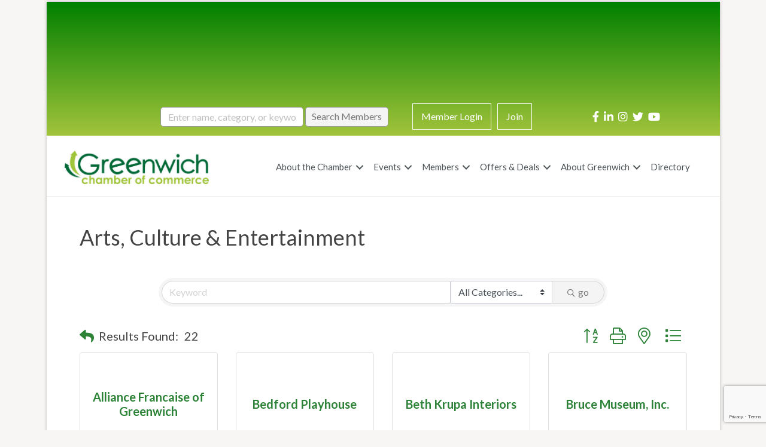

--- FILE ---
content_type: text/html; charset=utf-8
request_url: https://www.google.com/recaptcha/enterprise/anchor?ar=1&k=6LfI_T8rAAAAAMkWHrLP_GfSf3tLy9tKa839wcWa&co=aHR0cHM6Ly9idXNpbmVzcy5ncmVlbndpY2hjaGFtYmVyLmNvbTo0NDM.&hl=en&v=PoyoqOPhxBO7pBk68S4YbpHZ&size=invisible&anchor-ms=20000&execute-ms=30000&cb=abu6x4ftiys7
body_size: 48932
content:
<!DOCTYPE HTML><html dir="ltr" lang="en"><head><meta http-equiv="Content-Type" content="text/html; charset=UTF-8">
<meta http-equiv="X-UA-Compatible" content="IE=edge">
<title>reCAPTCHA</title>
<style type="text/css">
/* cyrillic-ext */
@font-face {
  font-family: 'Roboto';
  font-style: normal;
  font-weight: 400;
  font-stretch: 100%;
  src: url(//fonts.gstatic.com/s/roboto/v48/KFO7CnqEu92Fr1ME7kSn66aGLdTylUAMa3GUBHMdazTgWw.woff2) format('woff2');
  unicode-range: U+0460-052F, U+1C80-1C8A, U+20B4, U+2DE0-2DFF, U+A640-A69F, U+FE2E-FE2F;
}
/* cyrillic */
@font-face {
  font-family: 'Roboto';
  font-style: normal;
  font-weight: 400;
  font-stretch: 100%;
  src: url(//fonts.gstatic.com/s/roboto/v48/KFO7CnqEu92Fr1ME7kSn66aGLdTylUAMa3iUBHMdazTgWw.woff2) format('woff2');
  unicode-range: U+0301, U+0400-045F, U+0490-0491, U+04B0-04B1, U+2116;
}
/* greek-ext */
@font-face {
  font-family: 'Roboto';
  font-style: normal;
  font-weight: 400;
  font-stretch: 100%;
  src: url(//fonts.gstatic.com/s/roboto/v48/KFO7CnqEu92Fr1ME7kSn66aGLdTylUAMa3CUBHMdazTgWw.woff2) format('woff2');
  unicode-range: U+1F00-1FFF;
}
/* greek */
@font-face {
  font-family: 'Roboto';
  font-style: normal;
  font-weight: 400;
  font-stretch: 100%;
  src: url(//fonts.gstatic.com/s/roboto/v48/KFO7CnqEu92Fr1ME7kSn66aGLdTylUAMa3-UBHMdazTgWw.woff2) format('woff2');
  unicode-range: U+0370-0377, U+037A-037F, U+0384-038A, U+038C, U+038E-03A1, U+03A3-03FF;
}
/* math */
@font-face {
  font-family: 'Roboto';
  font-style: normal;
  font-weight: 400;
  font-stretch: 100%;
  src: url(//fonts.gstatic.com/s/roboto/v48/KFO7CnqEu92Fr1ME7kSn66aGLdTylUAMawCUBHMdazTgWw.woff2) format('woff2');
  unicode-range: U+0302-0303, U+0305, U+0307-0308, U+0310, U+0312, U+0315, U+031A, U+0326-0327, U+032C, U+032F-0330, U+0332-0333, U+0338, U+033A, U+0346, U+034D, U+0391-03A1, U+03A3-03A9, U+03B1-03C9, U+03D1, U+03D5-03D6, U+03F0-03F1, U+03F4-03F5, U+2016-2017, U+2034-2038, U+203C, U+2040, U+2043, U+2047, U+2050, U+2057, U+205F, U+2070-2071, U+2074-208E, U+2090-209C, U+20D0-20DC, U+20E1, U+20E5-20EF, U+2100-2112, U+2114-2115, U+2117-2121, U+2123-214F, U+2190, U+2192, U+2194-21AE, U+21B0-21E5, U+21F1-21F2, U+21F4-2211, U+2213-2214, U+2216-22FF, U+2308-230B, U+2310, U+2319, U+231C-2321, U+2336-237A, U+237C, U+2395, U+239B-23B7, U+23D0, U+23DC-23E1, U+2474-2475, U+25AF, U+25B3, U+25B7, U+25BD, U+25C1, U+25CA, U+25CC, U+25FB, U+266D-266F, U+27C0-27FF, U+2900-2AFF, U+2B0E-2B11, U+2B30-2B4C, U+2BFE, U+3030, U+FF5B, U+FF5D, U+1D400-1D7FF, U+1EE00-1EEFF;
}
/* symbols */
@font-face {
  font-family: 'Roboto';
  font-style: normal;
  font-weight: 400;
  font-stretch: 100%;
  src: url(//fonts.gstatic.com/s/roboto/v48/KFO7CnqEu92Fr1ME7kSn66aGLdTylUAMaxKUBHMdazTgWw.woff2) format('woff2');
  unicode-range: U+0001-000C, U+000E-001F, U+007F-009F, U+20DD-20E0, U+20E2-20E4, U+2150-218F, U+2190, U+2192, U+2194-2199, U+21AF, U+21E6-21F0, U+21F3, U+2218-2219, U+2299, U+22C4-22C6, U+2300-243F, U+2440-244A, U+2460-24FF, U+25A0-27BF, U+2800-28FF, U+2921-2922, U+2981, U+29BF, U+29EB, U+2B00-2BFF, U+4DC0-4DFF, U+FFF9-FFFB, U+10140-1018E, U+10190-1019C, U+101A0, U+101D0-101FD, U+102E0-102FB, U+10E60-10E7E, U+1D2C0-1D2D3, U+1D2E0-1D37F, U+1F000-1F0FF, U+1F100-1F1AD, U+1F1E6-1F1FF, U+1F30D-1F30F, U+1F315, U+1F31C, U+1F31E, U+1F320-1F32C, U+1F336, U+1F378, U+1F37D, U+1F382, U+1F393-1F39F, U+1F3A7-1F3A8, U+1F3AC-1F3AF, U+1F3C2, U+1F3C4-1F3C6, U+1F3CA-1F3CE, U+1F3D4-1F3E0, U+1F3ED, U+1F3F1-1F3F3, U+1F3F5-1F3F7, U+1F408, U+1F415, U+1F41F, U+1F426, U+1F43F, U+1F441-1F442, U+1F444, U+1F446-1F449, U+1F44C-1F44E, U+1F453, U+1F46A, U+1F47D, U+1F4A3, U+1F4B0, U+1F4B3, U+1F4B9, U+1F4BB, U+1F4BF, U+1F4C8-1F4CB, U+1F4D6, U+1F4DA, U+1F4DF, U+1F4E3-1F4E6, U+1F4EA-1F4ED, U+1F4F7, U+1F4F9-1F4FB, U+1F4FD-1F4FE, U+1F503, U+1F507-1F50B, U+1F50D, U+1F512-1F513, U+1F53E-1F54A, U+1F54F-1F5FA, U+1F610, U+1F650-1F67F, U+1F687, U+1F68D, U+1F691, U+1F694, U+1F698, U+1F6AD, U+1F6B2, U+1F6B9-1F6BA, U+1F6BC, U+1F6C6-1F6CF, U+1F6D3-1F6D7, U+1F6E0-1F6EA, U+1F6F0-1F6F3, U+1F6F7-1F6FC, U+1F700-1F7FF, U+1F800-1F80B, U+1F810-1F847, U+1F850-1F859, U+1F860-1F887, U+1F890-1F8AD, U+1F8B0-1F8BB, U+1F8C0-1F8C1, U+1F900-1F90B, U+1F93B, U+1F946, U+1F984, U+1F996, U+1F9E9, U+1FA00-1FA6F, U+1FA70-1FA7C, U+1FA80-1FA89, U+1FA8F-1FAC6, U+1FACE-1FADC, U+1FADF-1FAE9, U+1FAF0-1FAF8, U+1FB00-1FBFF;
}
/* vietnamese */
@font-face {
  font-family: 'Roboto';
  font-style: normal;
  font-weight: 400;
  font-stretch: 100%;
  src: url(//fonts.gstatic.com/s/roboto/v48/KFO7CnqEu92Fr1ME7kSn66aGLdTylUAMa3OUBHMdazTgWw.woff2) format('woff2');
  unicode-range: U+0102-0103, U+0110-0111, U+0128-0129, U+0168-0169, U+01A0-01A1, U+01AF-01B0, U+0300-0301, U+0303-0304, U+0308-0309, U+0323, U+0329, U+1EA0-1EF9, U+20AB;
}
/* latin-ext */
@font-face {
  font-family: 'Roboto';
  font-style: normal;
  font-weight: 400;
  font-stretch: 100%;
  src: url(//fonts.gstatic.com/s/roboto/v48/KFO7CnqEu92Fr1ME7kSn66aGLdTylUAMa3KUBHMdazTgWw.woff2) format('woff2');
  unicode-range: U+0100-02BA, U+02BD-02C5, U+02C7-02CC, U+02CE-02D7, U+02DD-02FF, U+0304, U+0308, U+0329, U+1D00-1DBF, U+1E00-1E9F, U+1EF2-1EFF, U+2020, U+20A0-20AB, U+20AD-20C0, U+2113, U+2C60-2C7F, U+A720-A7FF;
}
/* latin */
@font-face {
  font-family: 'Roboto';
  font-style: normal;
  font-weight: 400;
  font-stretch: 100%;
  src: url(//fonts.gstatic.com/s/roboto/v48/KFO7CnqEu92Fr1ME7kSn66aGLdTylUAMa3yUBHMdazQ.woff2) format('woff2');
  unicode-range: U+0000-00FF, U+0131, U+0152-0153, U+02BB-02BC, U+02C6, U+02DA, U+02DC, U+0304, U+0308, U+0329, U+2000-206F, U+20AC, U+2122, U+2191, U+2193, U+2212, U+2215, U+FEFF, U+FFFD;
}
/* cyrillic-ext */
@font-face {
  font-family: 'Roboto';
  font-style: normal;
  font-weight: 500;
  font-stretch: 100%;
  src: url(//fonts.gstatic.com/s/roboto/v48/KFO7CnqEu92Fr1ME7kSn66aGLdTylUAMa3GUBHMdazTgWw.woff2) format('woff2');
  unicode-range: U+0460-052F, U+1C80-1C8A, U+20B4, U+2DE0-2DFF, U+A640-A69F, U+FE2E-FE2F;
}
/* cyrillic */
@font-face {
  font-family: 'Roboto';
  font-style: normal;
  font-weight: 500;
  font-stretch: 100%;
  src: url(//fonts.gstatic.com/s/roboto/v48/KFO7CnqEu92Fr1ME7kSn66aGLdTylUAMa3iUBHMdazTgWw.woff2) format('woff2');
  unicode-range: U+0301, U+0400-045F, U+0490-0491, U+04B0-04B1, U+2116;
}
/* greek-ext */
@font-face {
  font-family: 'Roboto';
  font-style: normal;
  font-weight: 500;
  font-stretch: 100%;
  src: url(//fonts.gstatic.com/s/roboto/v48/KFO7CnqEu92Fr1ME7kSn66aGLdTylUAMa3CUBHMdazTgWw.woff2) format('woff2');
  unicode-range: U+1F00-1FFF;
}
/* greek */
@font-face {
  font-family: 'Roboto';
  font-style: normal;
  font-weight: 500;
  font-stretch: 100%;
  src: url(//fonts.gstatic.com/s/roboto/v48/KFO7CnqEu92Fr1ME7kSn66aGLdTylUAMa3-UBHMdazTgWw.woff2) format('woff2');
  unicode-range: U+0370-0377, U+037A-037F, U+0384-038A, U+038C, U+038E-03A1, U+03A3-03FF;
}
/* math */
@font-face {
  font-family: 'Roboto';
  font-style: normal;
  font-weight: 500;
  font-stretch: 100%;
  src: url(//fonts.gstatic.com/s/roboto/v48/KFO7CnqEu92Fr1ME7kSn66aGLdTylUAMawCUBHMdazTgWw.woff2) format('woff2');
  unicode-range: U+0302-0303, U+0305, U+0307-0308, U+0310, U+0312, U+0315, U+031A, U+0326-0327, U+032C, U+032F-0330, U+0332-0333, U+0338, U+033A, U+0346, U+034D, U+0391-03A1, U+03A3-03A9, U+03B1-03C9, U+03D1, U+03D5-03D6, U+03F0-03F1, U+03F4-03F5, U+2016-2017, U+2034-2038, U+203C, U+2040, U+2043, U+2047, U+2050, U+2057, U+205F, U+2070-2071, U+2074-208E, U+2090-209C, U+20D0-20DC, U+20E1, U+20E5-20EF, U+2100-2112, U+2114-2115, U+2117-2121, U+2123-214F, U+2190, U+2192, U+2194-21AE, U+21B0-21E5, U+21F1-21F2, U+21F4-2211, U+2213-2214, U+2216-22FF, U+2308-230B, U+2310, U+2319, U+231C-2321, U+2336-237A, U+237C, U+2395, U+239B-23B7, U+23D0, U+23DC-23E1, U+2474-2475, U+25AF, U+25B3, U+25B7, U+25BD, U+25C1, U+25CA, U+25CC, U+25FB, U+266D-266F, U+27C0-27FF, U+2900-2AFF, U+2B0E-2B11, U+2B30-2B4C, U+2BFE, U+3030, U+FF5B, U+FF5D, U+1D400-1D7FF, U+1EE00-1EEFF;
}
/* symbols */
@font-face {
  font-family: 'Roboto';
  font-style: normal;
  font-weight: 500;
  font-stretch: 100%;
  src: url(//fonts.gstatic.com/s/roboto/v48/KFO7CnqEu92Fr1ME7kSn66aGLdTylUAMaxKUBHMdazTgWw.woff2) format('woff2');
  unicode-range: U+0001-000C, U+000E-001F, U+007F-009F, U+20DD-20E0, U+20E2-20E4, U+2150-218F, U+2190, U+2192, U+2194-2199, U+21AF, U+21E6-21F0, U+21F3, U+2218-2219, U+2299, U+22C4-22C6, U+2300-243F, U+2440-244A, U+2460-24FF, U+25A0-27BF, U+2800-28FF, U+2921-2922, U+2981, U+29BF, U+29EB, U+2B00-2BFF, U+4DC0-4DFF, U+FFF9-FFFB, U+10140-1018E, U+10190-1019C, U+101A0, U+101D0-101FD, U+102E0-102FB, U+10E60-10E7E, U+1D2C0-1D2D3, U+1D2E0-1D37F, U+1F000-1F0FF, U+1F100-1F1AD, U+1F1E6-1F1FF, U+1F30D-1F30F, U+1F315, U+1F31C, U+1F31E, U+1F320-1F32C, U+1F336, U+1F378, U+1F37D, U+1F382, U+1F393-1F39F, U+1F3A7-1F3A8, U+1F3AC-1F3AF, U+1F3C2, U+1F3C4-1F3C6, U+1F3CA-1F3CE, U+1F3D4-1F3E0, U+1F3ED, U+1F3F1-1F3F3, U+1F3F5-1F3F7, U+1F408, U+1F415, U+1F41F, U+1F426, U+1F43F, U+1F441-1F442, U+1F444, U+1F446-1F449, U+1F44C-1F44E, U+1F453, U+1F46A, U+1F47D, U+1F4A3, U+1F4B0, U+1F4B3, U+1F4B9, U+1F4BB, U+1F4BF, U+1F4C8-1F4CB, U+1F4D6, U+1F4DA, U+1F4DF, U+1F4E3-1F4E6, U+1F4EA-1F4ED, U+1F4F7, U+1F4F9-1F4FB, U+1F4FD-1F4FE, U+1F503, U+1F507-1F50B, U+1F50D, U+1F512-1F513, U+1F53E-1F54A, U+1F54F-1F5FA, U+1F610, U+1F650-1F67F, U+1F687, U+1F68D, U+1F691, U+1F694, U+1F698, U+1F6AD, U+1F6B2, U+1F6B9-1F6BA, U+1F6BC, U+1F6C6-1F6CF, U+1F6D3-1F6D7, U+1F6E0-1F6EA, U+1F6F0-1F6F3, U+1F6F7-1F6FC, U+1F700-1F7FF, U+1F800-1F80B, U+1F810-1F847, U+1F850-1F859, U+1F860-1F887, U+1F890-1F8AD, U+1F8B0-1F8BB, U+1F8C0-1F8C1, U+1F900-1F90B, U+1F93B, U+1F946, U+1F984, U+1F996, U+1F9E9, U+1FA00-1FA6F, U+1FA70-1FA7C, U+1FA80-1FA89, U+1FA8F-1FAC6, U+1FACE-1FADC, U+1FADF-1FAE9, U+1FAF0-1FAF8, U+1FB00-1FBFF;
}
/* vietnamese */
@font-face {
  font-family: 'Roboto';
  font-style: normal;
  font-weight: 500;
  font-stretch: 100%;
  src: url(//fonts.gstatic.com/s/roboto/v48/KFO7CnqEu92Fr1ME7kSn66aGLdTylUAMa3OUBHMdazTgWw.woff2) format('woff2');
  unicode-range: U+0102-0103, U+0110-0111, U+0128-0129, U+0168-0169, U+01A0-01A1, U+01AF-01B0, U+0300-0301, U+0303-0304, U+0308-0309, U+0323, U+0329, U+1EA0-1EF9, U+20AB;
}
/* latin-ext */
@font-face {
  font-family: 'Roboto';
  font-style: normal;
  font-weight: 500;
  font-stretch: 100%;
  src: url(//fonts.gstatic.com/s/roboto/v48/KFO7CnqEu92Fr1ME7kSn66aGLdTylUAMa3KUBHMdazTgWw.woff2) format('woff2');
  unicode-range: U+0100-02BA, U+02BD-02C5, U+02C7-02CC, U+02CE-02D7, U+02DD-02FF, U+0304, U+0308, U+0329, U+1D00-1DBF, U+1E00-1E9F, U+1EF2-1EFF, U+2020, U+20A0-20AB, U+20AD-20C0, U+2113, U+2C60-2C7F, U+A720-A7FF;
}
/* latin */
@font-face {
  font-family: 'Roboto';
  font-style: normal;
  font-weight: 500;
  font-stretch: 100%;
  src: url(//fonts.gstatic.com/s/roboto/v48/KFO7CnqEu92Fr1ME7kSn66aGLdTylUAMa3yUBHMdazQ.woff2) format('woff2');
  unicode-range: U+0000-00FF, U+0131, U+0152-0153, U+02BB-02BC, U+02C6, U+02DA, U+02DC, U+0304, U+0308, U+0329, U+2000-206F, U+20AC, U+2122, U+2191, U+2193, U+2212, U+2215, U+FEFF, U+FFFD;
}
/* cyrillic-ext */
@font-face {
  font-family: 'Roboto';
  font-style: normal;
  font-weight: 900;
  font-stretch: 100%;
  src: url(//fonts.gstatic.com/s/roboto/v48/KFO7CnqEu92Fr1ME7kSn66aGLdTylUAMa3GUBHMdazTgWw.woff2) format('woff2');
  unicode-range: U+0460-052F, U+1C80-1C8A, U+20B4, U+2DE0-2DFF, U+A640-A69F, U+FE2E-FE2F;
}
/* cyrillic */
@font-face {
  font-family: 'Roboto';
  font-style: normal;
  font-weight: 900;
  font-stretch: 100%;
  src: url(//fonts.gstatic.com/s/roboto/v48/KFO7CnqEu92Fr1ME7kSn66aGLdTylUAMa3iUBHMdazTgWw.woff2) format('woff2');
  unicode-range: U+0301, U+0400-045F, U+0490-0491, U+04B0-04B1, U+2116;
}
/* greek-ext */
@font-face {
  font-family: 'Roboto';
  font-style: normal;
  font-weight: 900;
  font-stretch: 100%;
  src: url(//fonts.gstatic.com/s/roboto/v48/KFO7CnqEu92Fr1ME7kSn66aGLdTylUAMa3CUBHMdazTgWw.woff2) format('woff2');
  unicode-range: U+1F00-1FFF;
}
/* greek */
@font-face {
  font-family: 'Roboto';
  font-style: normal;
  font-weight: 900;
  font-stretch: 100%;
  src: url(//fonts.gstatic.com/s/roboto/v48/KFO7CnqEu92Fr1ME7kSn66aGLdTylUAMa3-UBHMdazTgWw.woff2) format('woff2');
  unicode-range: U+0370-0377, U+037A-037F, U+0384-038A, U+038C, U+038E-03A1, U+03A3-03FF;
}
/* math */
@font-face {
  font-family: 'Roboto';
  font-style: normal;
  font-weight: 900;
  font-stretch: 100%;
  src: url(//fonts.gstatic.com/s/roboto/v48/KFO7CnqEu92Fr1ME7kSn66aGLdTylUAMawCUBHMdazTgWw.woff2) format('woff2');
  unicode-range: U+0302-0303, U+0305, U+0307-0308, U+0310, U+0312, U+0315, U+031A, U+0326-0327, U+032C, U+032F-0330, U+0332-0333, U+0338, U+033A, U+0346, U+034D, U+0391-03A1, U+03A3-03A9, U+03B1-03C9, U+03D1, U+03D5-03D6, U+03F0-03F1, U+03F4-03F5, U+2016-2017, U+2034-2038, U+203C, U+2040, U+2043, U+2047, U+2050, U+2057, U+205F, U+2070-2071, U+2074-208E, U+2090-209C, U+20D0-20DC, U+20E1, U+20E5-20EF, U+2100-2112, U+2114-2115, U+2117-2121, U+2123-214F, U+2190, U+2192, U+2194-21AE, U+21B0-21E5, U+21F1-21F2, U+21F4-2211, U+2213-2214, U+2216-22FF, U+2308-230B, U+2310, U+2319, U+231C-2321, U+2336-237A, U+237C, U+2395, U+239B-23B7, U+23D0, U+23DC-23E1, U+2474-2475, U+25AF, U+25B3, U+25B7, U+25BD, U+25C1, U+25CA, U+25CC, U+25FB, U+266D-266F, U+27C0-27FF, U+2900-2AFF, U+2B0E-2B11, U+2B30-2B4C, U+2BFE, U+3030, U+FF5B, U+FF5D, U+1D400-1D7FF, U+1EE00-1EEFF;
}
/* symbols */
@font-face {
  font-family: 'Roboto';
  font-style: normal;
  font-weight: 900;
  font-stretch: 100%;
  src: url(//fonts.gstatic.com/s/roboto/v48/KFO7CnqEu92Fr1ME7kSn66aGLdTylUAMaxKUBHMdazTgWw.woff2) format('woff2');
  unicode-range: U+0001-000C, U+000E-001F, U+007F-009F, U+20DD-20E0, U+20E2-20E4, U+2150-218F, U+2190, U+2192, U+2194-2199, U+21AF, U+21E6-21F0, U+21F3, U+2218-2219, U+2299, U+22C4-22C6, U+2300-243F, U+2440-244A, U+2460-24FF, U+25A0-27BF, U+2800-28FF, U+2921-2922, U+2981, U+29BF, U+29EB, U+2B00-2BFF, U+4DC0-4DFF, U+FFF9-FFFB, U+10140-1018E, U+10190-1019C, U+101A0, U+101D0-101FD, U+102E0-102FB, U+10E60-10E7E, U+1D2C0-1D2D3, U+1D2E0-1D37F, U+1F000-1F0FF, U+1F100-1F1AD, U+1F1E6-1F1FF, U+1F30D-1F30F, U+1F315, U+1F31C, U+1F31E, U+1F320-1F32C, U+1F336, U+1F378, U+1F37D, U+1F382, U+1F393-1F39F, U+1F3A7-1F3A8, U+1F3AC-1F3AF, U+1F3C2, U+1F3C4-1F3C6, U+1F3CA-1F3CE, U+1F3D4-1F3E0, U+1F3ED, U+1F3F1-1F3F3, U+1F3F5-1F3F7, U+1F408, U+1F415, U+1F41F, U+1F426, U+1F43F, U+1F441-1F442, U+1F444, U+1F446-1F449, U+1F44C-1F44E, U+1F453, U+1F46A, U+1F47D, U+1F4A3, U+1F4B0, U+1F4B3, U+1F4B9, U+1F4BB, U+1F4BF, U+1F4C8-1F4CB, U+1F4D6, U+1F4DA, U+1F4DF, U+1F4E3-1F4E6, U+1F4EA-1F4ED, U+1F4F7, U+1F4F9-1F4FB, U+1F4FD-1F4FE, U+1F503, U+1F507-1F50B, U+1F50D, U+1F512-1F513, U+1F53E-1F54A, U+1F54F-1F5FA, U+1F610, U+1F650-1F67F, U+1F687, U+1F68D, U+1F691, U+1F694, U+1F698, U+1F6AD, U+1F6B2, U+1F6B9-1F6BA, U+1F6BC, U+1F6C6-1F6CF, U+1F6D3-1F6D7, U+1F6E0-1F6EA, U+1F6F0-1F6F3, U+1F6F7-1F6FC, U+1F700-1F7FF, U+1F800-1F80B, U+1F810-1F847, U+1F850-1F859, U+1F860-1F887, U+1F890-1F8AD, U+1F8B0-1F8BB, U+1F8C0-1F8C1, U+1F900-1F90B, U+1F93B, U+1F946, U+1F984, U+1F996, U+1F9E9, U+1FA00-1FA6F, U+1FA70-1FA7C, U+1FA80-1FA89, U+1FA8F-1FAC6, U+1FACE-1FADC, U+1FADF-1FAE9, U+1FAF0-1FAF8, U+1FB00-1FBFF;
}
/* vietnamese */
@font-face {
  font-family: 'Roboto';
  font-style: normal;
  font-weight: 900;
  font-stretch: 100%;
  src: url(//fonts.gstatic.com/s/roboto/v48/KFO7CnqEu92Fr1ME7kSn66aGLdTylUAMa3OUBHMdazTgWw.woff2) format('woff2');
  unicode-range: U+0102-0103, U+0110-0111, U+0128-0129, U+0168-0169, U+01A0-01A1, U+01AF-01B0, U+0300-0301, U+0303-0304, U+0308-0309, U+0323, U+0329, U+1EA0-1EF9, U+20AB;
}
/* latin-ext */
@font-face {
  font-family: 'Roboto';
  font-style: normal;
  font-weight: 900;
  font-stretch: 100%;
  src: url(//fonts.gstatic.com/s/roboto/v48/KFO7CnqEu92Fr1ME7kSn66aGLdTylUAMa3KUBHMdazTgWw.woff2) format('woff2');
  unicode-range: U+0100-02BA, U+02BD-02C5, U+02C7-02CC, U+02CE-02D7, U+02DD-02FF, U+0304, U+0308, U+0329, U+1D00-1DBF, U+1E00-1E9F, U+1EF2-1EFF, U+2020, U+20A0-20AB, U+20AD-20C0, U+2113, U+2C60-2C7F, U+A720-A7FF;
}
/* latin */
@font-face {
  font-family: 'Roboto';
  font-style: normal;
  font-weight: 900;
  font-stretch: 100%;
  src: url(//fonts.gstatic.com/s/roboto/v48/KFO7CnqEu92Fr1ME7kSn66aGLdTylUAMa3yUBHMdazQ.woff2) format('woff2');
  unicode-range: U+0000-00FF, U+0131, U+0152-0153, U+02BB-02BC, U+02C6, U+02DA, U+02DC, U+0304, U+0308, U+0329, U+2000-206F, U+20AC, U+2122, U+2191, U+2193, U+2212, U+2215, U+FEFF, U+FFFD;
}

</style>
<link rel="stylesheet" type="text/css" href="https://www.gstatic.com/recaptcha/releases/PoyoqOPhxBO7pBk68S4YbpHZ/styles__ltr.css">
<script nonce="wDa-pFMFsQR83bj_DblaGA" type="text/javascript">window['__recaptcha_api'] = 'https://www.google.com/recaptcha/enterprise/';</script>
<script type="text/javascript" src="https://www.gstatic.com/recaptcha/releases/PoyoqOPhxBO7pBk68S4YbpHZ/recaptcha__en.js" nonce="wDa-pFMFsQR83bj_DblaGA">
      
    </script></head>
<body><div id="rc-anchor-alert" class="rc-anchor-alert"></div>
<input type="hidden" id="recaptcha-token" value="[base64]">
<script type="text/javascript" nonce="wDa-pFMFsQR83bj_DblaGA">
      recaptcha.anchor.Main.init("[\x22ainput\x22,[\x22bgdata\x22,\x22\x22,\[base64]/[base64]/[base64]/[base64]/[base64]/[base64]/KGcoTywyNTMsTy5PKSxVRyhPLEMpKTpnKE8sMjUzLEMpLE8pKSxsKSksTykpfSxieT1mdW5jdGlvbihDLE8sdSxsKXtmb3IobD0odT1SKEMpLDApO08+MDtPLS0pbD1sPDw4fFooQyk7ZyhDLHUsbCl9LFVHPWZ1bmN0aW9uKEMsTyl7Qy5pLmxlbmd0aD4xMDQ/[base64]/[base64]/[base64]/[base64]/[base64]/[base64]/[base64]\\u003d\x22,\[base64]\\u003d\\u003d\x22,\[base64]/Dl8OCwrjCmsKEQTM7w648WFDDmsKowrfCmcOtw5bCisO8wrPChSPDuXxVwrzDn8KyAwV8YjjDgRhbwobCkMKxwr/Dqn/Ct8Klw5Bhw63CosKzw5BFeMOawojClizDjjjDglpkfhnCqXMzSzg4wrFRScOwVBs9YAXDpsO7w599w59ww4jDrT7DonjDosKdwrrCrcK5wqs5EMO8bMOjNUJCAsKmw6nCizlWPXDDucKaV3jCucKTwqEWw4jCthvCslzCol7Cr1fChcOSbsKGTcOBG8OKGsK/LF0hw405wo1uS8OeGcOOCAALworCpcK6wprDohtPw7cbw4HCscKcwqomRMOOw5nCtAvCg1jDkMKBw6tzQsKvwrYXw7jDv8KKwo3Cqi/ChiIJGMOkwoR1dMK8CcKhRTVySFV9w5DDpcKPdVc4XcOhwrgBw6k+w5EYNBpVSjkOEcKAZ8OJwqrDnMKgwoHCq2vDtMOjBcKpP8KVAcKjw7fDvcKMw7LCnDDCiS4bAU9gbUHDhMOJYsOHMsKDHcKEwpMyAEhCWlbCvx/CpWdowpzDllhKZMKBwofDicKywpJJw4t3worDjMKFwqTClcOGC8KNw5/[base64]/[base64]/Co8Kmw71pw6DCjcKJw6hyZcK4XMO/[base64]/Co8O4w5QdN2hLJcK/w4rDnGbDlCxTUAbDssKsw5zCh8OvSMO5w7fCvQIBw6diWVMjOUrDlsK0QsKTwr1jwrDCvj/DqUjDn25uU8Kta1IkTnBxT8KtN8OewovCp3zCvcKPw7h3wr7DqhzDuMOtdcOkL8OgcXppS2UBw7wsU3nCgsKJflAsw5TDr3RqR8Owd1HDkBLDkkIVCMOGEw7DmsOjwrbCkkshwpzDoRpPBMOnBnYPeV7CgMKCwrZ2TW/DiMOlwrPCusK7w5QgwqfDnMO3w6TDvWbDrsKww5DDnATCq8Oow4rDm8O8R2fCscKyCMKZwrgJWcKWJMOoDcOKFR4TwpctfsKsTGbDgTXDsn3ChcO2YhTCgV7CicOHwo7DgmXCrsOlwq0bCnE/wrBww4UBw5PCqsKcVcKxFcKfPTHDrcKiU8OTQhBJwqjDg8KQwqbDrMK3wovDgsKxw49ow5zCrcOHVcKxPMOew54RwrQJwql7FVHCo8KXcMKxwpBLw4FKwqdgMysdwo1fw5dFVMOLBAQdwobCscOQwq/Dp8KZNV/DkzfDgXzDrXPDrMOWZMOSIlLDt8OEDcOcw7tgTnnCn1vDqAbCmwsewq/[base64]/DtcOMwrzCj3/[base64]/[base64]/DlXfCrsK8w5vCsyovcMOHIAnCoR0Mw65rbmhMwrXCvU0Zw7HCv8Ocw7IRA8K6wp/[base64]/[base64]/w6tzwqvDoVwAJ8OTwoBZw6hUClMtwprCuzDDncKDw63CoQDDncKuwrjDucKORW5nOUsOGEUHPMO3woPDh8K/[base64]/DoMKVCMOTw5lBwqnChsOnSsK/V38fwqh6NMKswpbCrDjCl8OKYsOmUVrDuVlWCMOAwoQMw5/DnMOfb3ZkNmJFwqolwoc0FsOuw5kBwoDCl0djw5fDjUpCwrHDnQlWGMK+w7PDjcK8wrzCp39eLXLCq8O+VzpZdMKCGQfCuCzCncK4dX/CpiEeKVLDmDTCj8O+wpvDncOeDF7Cnjwcwq/[base64]/JSEbFg9xw5kiw4PDj1FIwpLDqzTCmU3Du8OlNcO0GMKiwoNBJwDDmcKsJXDDoMOHwpHDsDXDoVM8wr3CoSUqwqbDvTzDusOtw5VgwrrDjcODw65qwr4Pwp15w4IbC8KUJsO2O0nDv8KWF1gFJMK4wpYtw6/DqVjCvhhGw67CrMOzw7xJWsK/bV3DjcOqO8O+bTTCpnjDk8KMaQxGKBrDp8O1a0/[base64]/wq/DrMKWwoDDncK2by8cwqhGNMOwwrrDrMKyAsKEA8OWw79kw4lQwpDDtEHDvsKsOEgjXGHDik7ClFYAZyB8RGDDtR7Dpl7DscKHQhQnUsKCwo/DhwDDkzfDjsK7wpzCn8Oewr5nw5V0AUfCvnTCuifDsyLDgATCicO1IMK8S8K7w4HDpCMYbn/Cq8OywpRow79lT2TCgjIAXi1jw5A8EgFiwokTw4zDscKKwpIYc8OWwr1pSRlyTlXDrsOcB8OPQMO6TyVvwrVpKcKRHFpDwqBKw7k9w67DrMOkw41xZlrDh8OTw7nDl0cDIVtCMsKTGnTCo8KKwo1YIcKTIBFKJMK/ecKdwogZPT8HSsOUHXTDqlXDm8Kcw6XChMKkccOzwpVTw6DDusKuQn/CjMKodMOvAxN6bMOVFUTChh44w5fDrT3DlGXDqSjDlCfCrn4ewr/DkRPDlcO5ZAU6AMKuwrJUw5UIw4fDqDk1w6ZhL8K5VDjCq8KzKsOzSEHCqj/[base64]/worDkgFlwrfDjnBhUsKgckYnw7BTwoc5w5BAw69fa8OyFsOnVMONQcK2McOGw6DDrXTCvW7CpMKswqvDisKIeUvDsDA/w43DnsOHwpXCkcKJMGdrwox2woTDohINOsOEw4rCpiEIwrRwwrEoVcOmwo7DgEtHRmhBE8KEfsOWwoQWQcOJZkjCkcKRIMO2TMKUwp0WEcO/[base64]/Cs8OUZsKRwrPDisK+GxbDrcO7Ww7CmMKhw7fCosOjwqg1NsKFwqs4NB7CuzLCiE/ChcKWWcKYL8KadEYDw7jDpittwoDDrARJR8KCw6oMAXQMwr3DiMO4IcKbKjYSLyjDucK+w5I8w6XDjjfDkGjChCLCpD9SwoHCs8O9w7cdfMOnw5/CqsOHw6F2B8OtwpLCqcKME8O/[base64]/CgMKjw5dHw6l1JDtYP8K3w70jw6Iaw4QGd8KOw4wYwpNuGcOMCsORw48ewrzCqFbDicK/worDssOwPA0+UcORRjDCucOvwooywr/CtMOCS8K9woTCk8KQwoI/e8OSw60qdmXDkTgHfsKlw7/DqMOzw7MVU2DDvgfDocOBG3rCkjBqaMKgDkDDscO6f8OSGcO1woJmGcOYw4bCusO+wpjDtSVdciHDlykvwqhzw5QPb8Kqwp3ClsO1wrgYw5nDpiw9wp/[base64]/DmsOKAMOEw43DpX0hw6vCjsO+Fm/[base64]/ClzLDvMO1OMKZcsKqwpTDmlRdbmwMworCmcKDR8OSwrAZMMO+YQDCtcK+w4nDlj/CtcKuw6/CosOMCcKKWzJAQ8OXI34qwq91woDDnzxVw5Ntw60cHSPDmcO2wqNmN8KBw4/Doi1MLMOhwqrDpiTCuyUPwogLwrgOUcOUCHNuwpjDq8O6TmRuw7VBw47DkCYfw57ChBtFLDXDpG0tdsKfwofDkW9NIMOgXXZ/GsO5OCkMw7zCtcOiPyPDjsKFw5LDilFTwr7DscOsw61Iw5fDg8ObN8OzFj5+wr7Cng3DqQQ8woDCqzFfw4nDpcKKSg9HC8OgOzNjcnfDqMKHV8KBwr/DpsOEbF8Xwo98KMKifcO4JsOvD8OHPcOpwrLDpcOGIXjCiw56w4PCqsKCccK4w5o2w6DDmMOiKB9YTsOAwp/[base64]/[base64]/[base64]/Cn1XCoSBuwqNDwrFGw6pyQl3ClcK2w4o8bks/dnI5PX5FScKXezwBwoBLw7nCucKuwpFYBTBvw4VHeX1YwpvDvcK1OErCkAl5F8K8T293Y8Odw5/DhsOswoY6C8KMR18dG8OAVsKcwpx4csOeTx3CjcK+wqXDkMOOAcOoYQLDrsKEw4DCoxfDkcKDw7d/w6MEw57DrsOMw7c1Y2xTHcKMw456w47Ciw0Bw7AnSsOdw7gLwrgzOMOSTsKSw77DusKfPsOIw7VSw5nDmcK+YTIZPsOqJiTDgcKvwqV9w6IWwpESwpLCvcOiY8KuwoPCisK1wp1idFrDqMOew7/Cs8K/MhZqw5bDo8K+EVfCgsOmwoXDo8OnwrDCicOKw400w6PCsMKXe8OEZsOFEFLDvQ7CrcKbGHLDhcOEwqLCtMOMGkweFyMrw51wwpd9w6diwoleKkjCjWDDlmLCp2I0CMOKHDphw5UlwoLCjBPCqMOxwrdXbsK3QgDDmkTCk8KIaA/CiFvCkkYCS8OfBXcmZA/DkMOxw7dJwp05fMKpw4TChHrCmcOSw54qw7rDrlrDv0okThHDlVo2U8O+LMKeecKVLsOiPsKAU0bDlcO7JsOQw6/[base64]/wq/CrMKFX8OlwrjDjmrDg8KZbMO7ZMKUw7F7w5vDqDpUw5TDkcOqw7XClF3CjsOBT8K1DE1POhU7ZB1vw6lZesKBCsO7w4/CvMO7w67CuDbDiMKfUXPCvE3DpcObwqROTmcdwqN4w5h+w7jCl8Osw6rDmcK8RsOOMVsbw5cPwr5dwoUSw6rDosOIchXCr8KKYGPCljHDrADDusOiwr3CpMOHCMKHYcOjw68IGcOxOMOAw60qeXbDtznChcOYw5DClWIzZMKhw6xIECUfQmByw4/DrQvCgWJ2bX/CslLDnMKew7HCg8KVw4fCvWc2w5jDmn/CssODwoXDmEdhw5dhNcOaw6rDlFwmwrnDlcKew7xVwrTDuFDDnF3DtGPCtMOvwoHDggbDgcKMWcO+YSHCqsOKTsKuGk9Ja8K0XcOUw5XDsMKVKsKAwqfDn8KaAsOtw7cnwpHCjcK4w6U7JGzCvsKlw7t0fsKfWDLCr8KkLizCqFAzd8OtRW/DkUsHWMOLGsOiKcKDQG4xU1ZFw4LDi2NfwoM9dcK6w7vCl8O3wqhGw5Rpw5rCoMOfKsOrw7pHUgbDmcOdKMOywr8yw75Hw4DDoMOvw5olwq7DgMK1w5tDw7HDo8K/[base64]/DkHPCkBHCs8K4wqPChsO/HgLDtVFON8OCwo3CrmpBciV5emtob8Onwq0XJEMDDE0/w4Zvw58lwo1bKcK1w5tsBsOnwrUFwqDCncOJAFpSNQzCinpew4fCsMKbbj4Cwr5udMOJw5bCr3HDtj0Cw7UkPsObFsKvDjHDrQ/DtMO4wq7DocOGels+B0Baw6NHwrwPw5TCucOAO2/DucK1w4B3MR5ww79Aw53Cm8OQw6cUN8OVwoPDlhzDpC9POsOTw5M+EcKLMVbDusKHw7NRw6PDjsOAYzjChcOcwrsDw4YxwpjDgCovOMOHHTNyHEXCnMKrExwuwq7Dh8KHOcO9wofCrDczPsK2Y8OawqfCkmsKY3jClDZMZMKoNMKGw6NUIy/ChMO8STBuXSYtQjgbM8OrIDzDsjHDrmN1wpvDkylLw4VawqjClWXDixojBXzDqsOdR2HDgE4jw4fCnxbClsOcXMKXMgUpw7DCjFLDoRVewqbCgsO4KcOJDMO0wovDocOWa0xALV3CqcO1RibDu8KFNMKXVMKLRhLCqEdbwo/DkD7Dg2zDvztAwqDDjMKUwovDlUFQWcO5w7w4NDsAwphPw7EpAsOzw6IowokDH3BiwptMZMKYwoTDrcOTw7EMK8OXw7TDl8OZwrU6NAbCrcKhTcKEYivCnHsIwrHDs2XCvBIDwoHCi8KZA8KQCj/[base64]/SzLDmcKAcTjDrcOjw4MmHFl5AMOUOsKSHAxMMFrCg2DCtwwrw6/DksKkwpZAVSDChXtdC8KRw5/[base64]/[base64]/DrkLCgg3DgMOgS8OIFDfCt8KRwoXCpU4pwo54w4MkAsKewrMFUjHCmUYxVSRpb8KEwrnDtH1rSwRLwqTCrcKIScO/wqjDmFLDv2zCkcOMwr8gRjpXw7A/[base64]/dAEuw7YDwr5owq3Co8KufD9Nwp7CiMKJw7Yib33DocO5w4jDhhhtw4vDh8K/[base64]/[base64]/DqcObwqAfw5cXBnoqSULChMKMLxDChcOBXsKAXjfDmsOMw5DCtcO1aMO/wqElEg5Ow7DCu8OKeXvCsMOaw6vCjcO2woElHMKVImohOXpYJ8OsUsOGQsO6VmnCqzzDqsOMw7leSwXDkMOHw7HCoiUCC8O5wrsLw453w5g3woLCvGUgeD3Do2rDrMOJQsO5w5pxwoTDu8O/wqPDvcOSAl9aW1fDqwEgwo/Dj3Q8O8OZE8Kvwq/Dt8KuwrvDh8KzwpIbQsOfwpfCk8KSYMK/w6JCVMOlw7rDr8OsSsKSHCHCvwHCmMOjwpEdclMIJMONw5TDo8OEw65bw78Kw6B1w7ImwrUow6dHHsK/A0MmwprCicOFwq7CqMKtSicfwqvDisOPw5dPfh7CrMO+w6JjGsK8K1p4E8KRBBdow4J1MMO0DnNRRMKAwpd4MMKqSz/Cmlkjw7lawrHDncKuw5bCrHjDt8OOY8KMwpvCiMOqWiPDusKtwoDChBjCsks1w7vDoDoswohlWjfCqsK5wpXDnUnClHPCvcKRwoEcw7Ilw6tewoEmwprDoR4fIsOyNcOIw4zCvidxw587wrl9LsO7wpbCrzHClcKzFsO4ccKiwqTDlHHDhAxEwrTCuMOgw5sNwoFHw6/CsMO9Yx/DjmlwBhvDqyTDnSzCixwVEBDCmcODdxogw5fDm0/DvMKMDsKTGTRGV8OmGMKkwo7CtSzCuMOaUsKsw43Cu8Oewo51CmfDs8KLw69qwprDgcOnHMOYasK6wqrCiMO6wr1vTMOWTcKjZcOKwp4Uw75WZE4mQjXClMO+AmvCvsKvw6F/w47CmcOXQTrCvVFgwrfCtSIFMU0YdsKle8K+GWNdw4HDlFFlw4/CrWp1HcKVUCvDj8OFwogmwqdSwpYlw43CqcKGwqTDvnfCsk9vw59qTcOJY3PDusOLHcOHITHCkywyw7PCsWLCp8Obw47Cul5NNjXCpcKmw64pbsKFwqcFwoLDlBLDgRQBw6Yzw7o+woTCsjJww4o9KsKCXwddWAvDlsO/NAfCoMOXwoZBwrNFw63Cl8O2w4A1UMO9w7IEXDfDhcK0w5UywoQ6QMOAwo18MsKgwobCp17DgnXCicOGwoxBYnArw6daUMKHbHMlwrkXHMKDwqLCvURLFMKdScKWW8KgUMOeLS/ClHTDtcK2dsKJHFpkw7RsOi/DjcKpwqh0cMKeK8Ktw7DCpxjDoTPDtRhOIsKeOMKQwq/Dh1LCuRxJWyjClxwRwqVvwq1gw7TCjG3DhcOPDSDDmMKAwpVFNsKNwoTDgmnCrsKgwrMkw5p+ZsO9FMOMPcOgbsKnI8KidmLCghXCmsK/[base64]/Ch8OCB8OZXMKcEMKKA2J9wqjDvznCtD/DuiDCrmDCq8KTIMOVQFs/AmluJsOew4Frw595UcKJwqLDqXANBjwFwqLCiUAtRB7DoAwFwpfDmjwLKMKjZcKRw4PDnkJnwq4ew6/CgsKAwqzComQXwqByw5Vnw4XDnAZRwokCLTlLwoVtLcKUw7/Do2ZOw5USF8KAw5LDncOCw5DCmWp7F34kFgbCscKdVhHDjzVdV8O9I8O6wqszw6PDlMOqJ1ZsW8KZTMO3RsOzw6MFwqnCvsOIA8K0CcOcw6p3Qhxbw5oewpVBVxoBOH/[base64]/DtzHClcKOJcOPwqExYDUMw6oYFy/CggNOYnEkK0JOXgtJwolNw6c3wog+N8OlDMOiQxjCsVFObhrCi8Oxw5bDm8Odwpgnb8KvRh/CgWnDuxNgwohtTMKvCi13wqs7wp7DtcKhwoVYbwsSw4MqB1zDvsKrVRNoYxNNEFVvZ21owrJkwobDsTsJw71Rw5g4wrBdw4g7wp1iwqoNw6HDswbCuQZLw6jDpmNNKzBAQVwXw4VkPWcIU2XCqMOVw7nDg0jDjH/DqmvClCQuN1oscMOswqbCsw4dVMKPw7YAw7jCvcOFw7J4w6QeLcOTQsK/eyrCocKDw5p6McOOw7hdwoTDhAbDqsOwZTTCrlYOTVXCusOoSMK3w4Y3w7rDgsOBw6nCv8KOB8OhwrAOw7HCnBXChMONwoHDuMKCwq09woRuOi9Dwqp2dcOGK8KlwpYsw57CpcOMwrg7DxXCisOVw5bDtB/Dt8K8KcKLw7TDisOpw7vDmcKpw6nDtjQfB3o8G8O3UijDvDXDjlAOenwTSMOAw73DocKiccKaw6crAcK5BcKkwqIPwoYMRMKhwpcTwozCiAIiG19LwrjCr1jCpcKqHVjCjMKpwrMdw4/CtA3DpTM6wognH8KOwrYDwoMhIknCusKpwrcDwqTDsTrCumcvK1PDgMK7DAAfw5oXwoVTMmfDpiPCucKPw6AowqrCnWA6w7ozwpFNISbCjsK1woMgwqEvwpVyw7sSw49twrlDMQcRwq/DuhrCrMOew4XDgkUQQMKgw5jDhcO3AUgQTivCrsOMOSLDlcKrMcKtwobCmEJhAcKEw6UhOsK9woRZdcKmVMKTUT0uw7fDqcOZw7bDll81wrcGw6XCkjvDkMKHSlxhw6N6w49rAx/[base64]/[base64]/[base64]/[base64]/CpQrDmWwOZMK2Rm3DiyhrB8KSw78zw7R4W8OpUBw/[base64]/w6rDnRXDqxnCpxLDlBBWJHUlwo80wr3Chhk2SMOEL8O5w68QXxdcw60dSFLCmDTDgcONwrnDhMKfwrciwrdYw6xNWMOBwqALwq7DksKFwoEcw4/CkcOEBMOXc8K+C8OQE2p4wpwBwqZyOcKFw5gmdjPCn8KiIsKNOgDCncODw4/DqgLDo8Orw6ELwq4qw4E7w5jCvA5hH8K+fWVgB8Kww5BfMz0HwrfCqxDCsTtjw6DDvHjDtRbCln5Gw7Adwp3DpWtzCmLDjEvCrsK2w71Pw7prA8KYw6HDtVjDvcO9wq9Yw7/DjcOIw7PClgbCrcKywrsqFsK3Ti7DsMORw6FGMT53wpYtdcOdwrjCuUTDi8Oaw7nCkDbCpMKnaFrDiDPCoRHCv0lfGMKzOsK3TsKFD8KCw5x6EcK9FEQ9wqYJJ8Odw4LDrARfGVsvKns8wpPCo8KAw7QtK8OhJjBJQwAvIcKoM0UBGBUdVlZdwokYe8Obw5Ewwo/ChcObwo1WRRoWGsKow4Imwq/Dl8KwHsOMT8OUwozCksOZAAsnwr/[base64]/DmMKbeDbCsDrDsTzCiy3Dgk/CsTcDwqrCksOaFsKnw7ptw5dTwpDCvMOVDE1WLTV8wp3Di8Oew4UDwpHDpzvCtTcQL2vCr8KcWAHDmcKTXELDt8OHTlXDnjLDgsOICDvCsgTDqsKlwqJ+aMO2J198w7FewpvCnMKTw71oBxpsw7/Dp8KjEsOKwpTCisKsw4F5w7Y7aAFjeRDDk8O5L2fDhsO4wo/Ch3nCgUrCjcKEGMKsw6F1wqrCr3VVPycGw6nCjQLDiMKxw6XCumoKw6lBw79fdMONwobDtMOHU8K9wo8hw6Z/w5xSSEhhPgrCk1LDh0fDqcO6Q8KkBzRVw6xCHsOWXChxw6HDpcK/[base64]/wpEsU3hoZxRUwpHCu8K6NsObYMKwYinCkCPCr8KAw5cFwo42MsOzSUluw6fClcO1Y3hbKRXCi8KXSGrDmVNEfMOwGsKzXgs/wozDnMOBwrbDl20CX8Kiw7nCjsKJwrw6w5Npw7hywr7DisOrXcOiI8ONw6AXwoFvBMKwNjQfw5fCqWMvw7/[base64]/DjcKDYMKiB8O+w5rDuhhlwqFUwrsEe8KaLS/[base64]/DjcK/woVLb8KpRW10w4nCtMOJwrHCg34GBj4COcK2JHnCjsKgWwfDvcOlw6jDsMKew4LCqMOXZ8Osw7nDssOKQcK7UsKswoYVAHXCjXxDRMKlw7/CkcK3WMOCUMOHw6M4UBnCrQ/DhQpDJj4rejhTNFYFwok/w4MEwq3CpMKTLMKTw7jDkERyMVgJesK3WQzDrcOww6rDl8KeWVXCjcO6CFXDj8KgIm7Dv3hEwoPCtEsSwp/[base64]/CusO7wpDClHUtQcKSwq1gLcKmwq3DrWJ3RgzDjQwBwqTDlcOIw65cBhTCh1J+w4fCkikfOUHDpX5YTcOww7pYD8OEMBdyw4nDqMKnw73DhsK5w4/DonPDtMOAwrfClETDmsO+w6/DncKow69cNRjDhsKMw7nDt8OsCioXDUTDkMOFw7M6f8O1fMO7w5QVeMK7w79hwpnCp8OJw47DrcKawonCr1bDoQTDtHTDrMO5WcKXQcOgXsKowpLCmcOrJH/CpGF4wqQowrwEw7fCkcK7w75sw7rCiVQxfFQAwrkvw6DDmSnCnxBTwpXCvxtyBUDDsm5DwrbCnWzDm8OPe0U/BsKgwrDDssKfw4IqbcKfwqzChGjCpn7DvAMhw7g9NH57w6ZDwpYpw6J3CsKQYx/Dt8O/VVLDhlPCl1nDpcKyV3s4w73Dh8KTcwTDr8K7TsKxwo8Ub8O7w4IoAlVnQVQvwoDCvsKvU8Kaw7XCl8OeX8OBw4RmBsO1KR3ChU/DvjLCgsK6w5bCqAkFw49pKMKBYMKeFcOFFsODcR3DucO7wrBmBDDDpStyw5PCtXEiw4pLfCQUw7AowoRww77CgsOeRsKBCysvw5sqNMKiwqvCsMOaRmHCn2IWw4kdw4DDjsOAH2nDosOjd33DqcKpwrnCpcK9w7/[base64]/Dt8KNDMKoDsKCBlPChMOuwoTDrzA8bSXClMKVXcOJwqAnQCvDkkRvwobDvjfCt13DqcOXQcKScV3DnzvCoh3DlsOkw4fCr8OTwqDCsCYowofDn8KaJ8Ofw5RWQsKjfcK1w6MXD8KSwr5UQMKBw7PCmG0EOCvCqMOpYGl2w61KwoHDncK8PMKcwo5Zw7TCisO/[base64]/ClALDpBUZFsKnMFrDvCHDixjCiMKsLsKgfRfCisOMHwpVVsKrJRPCosKoUMK5T8OGw7IbcSHDqcOeIsOUKsK8wqHDu8KRw4XDrWHChnQjEMOVPUvDmMKqwoAKwq7Ci8ODwq/CpTNcw6RawrnDtXTDiQoIKS1tP8Oow6rDr8KjL8K/bMOVYMOwbH9FcRo0XMKvw7g2cRzDjsO9wqDCtFZ4w7LDt2QVIcKiTXHDkcKew7HDg8KmeSB+N8Ksf2LCqyMvw4zCk8KvNMOQw4zDgy7ClivDgU/DvADDpMO8w5jDt8KKw4Qww6TDp0HDksOpIAxvwqAbwo/Do8OhwrjCicODwrg8wpfDrcKpKk3CoD7Dj1NiMcOKfMOFX0hgPUzDuxs8w58Zw7LDrlQqwqwuw5lOFQnDvMKBw5zDmsO2YcOJPcOtSHXDgFfCoEnCqsKTBFbChMK+MwoEw5/Cl27Cl8Ovwr/CnjHCgAwBwq1SaMO+aAcVwplxHzTCucO8w5I4w51sWT/DkgV+wpJ6w4XDmkXCr8O1w4BbJEPDmgbCqsO/LMKnw5Urw74fIMKww4vCvlLCuAXCsMKMOcKdaHfChSp3H8KMPx4YwpvChMO3TEbDlsKfw51fSXbDqsK1w53DlsOKw5xeMljCjBXCrMK3J3tgC8OBWcKYw5vCscK+Mks8wo8pw5bChcORV8OtR8OjwoIMTRnDlUIKS8Onw4tRw6/Dn8O2S8K0wojDjzlNdWXDg8Krw5TCnBHDosOHS8OoKMObQxjCrMOBwozDlMOGwrbDssK8aibDtDEiwrYCbcKzFsO9TSPCri0/dz5RwrLCnU0AfSZNRsO+DcKEwq4awrZMYMKyYBbDkkXDicKWT03DlB9mGsKcwqXCrHHCpsKyw6RkByTCiMO1wqTDhl4wwqTDq1/[base64]/CjsKdV8KFSRoqwrDCn8OaPTknw7ouw5gpYGHCqMKGw4I2XMKkwoHCkWUHFMOOwrPDoGlvwolEMMOrdl7CnXTCpMOsw5YHw47CtsOgwofCr8K9VF7DtsKWwro5G8OYw4fDiVkBwqU6DRAawohWw5jDqMOVUHIzw653wqvDs8KeCsOdwo5SwpV/CMKdwr59woLDqiMBLSJMwrUBw7XDgMK3wpXDomVZwoFXw77Cu27DisKcwoIGFsOOExrCuUgMaGnDhcKLO8Kzw5U8bFLClygsesO9w77CvMKhw73Ch8KZwoPCisKuGxrCmMOQQ8KswpHDlEVnU8KDw4/Cp8K1wo3ChGnCscOqDAxYScOGNcKYCBNdfsOiLA7CjcK9PxEew6YHTUp6wqPCiMOGw53Dn8O/QSxkwowgwp4Gw7DDuwc+wpg5wpnCqsKPZcK0w47CrGLCgMOvGSQNXMKvw7vCgSoiPwnDolPDiyZSwrPDksK7TjLDoEEAF8O0wqXDghXDncOAwqkZwqFAdGEuJXZfw5TCh8KPwrlABmrDphHDiMKyw7/DkizDrcOHICXDl8KGO8KcQMOtwqLCpVXCoMKXw4DCglzDqcOJw5vDkMO/w6gJw5cWZ8OLZgDCrcK4wrbCokzCvsOjw6XDnCs+PsOhw67DuRfCqFjCoMOjDQ3DjQvCl8ObYmnCnUYWY8KcwqzDrwQ3fi/Cp8KPw7Y0cU0uwqrDvwbDqmxLF0VEw6TChSQFeU5AFQrCmVJ/[base64]/Dm8OdwqbCr8ODwp/CuXBgw6bDjsOTw7vDsRoXFcOZdBw+QTfDrxDDgm/Cg8KYesOZTTY+D8Otw4d8E8KiCsOvw7Q6AcKXwpDDhcKcwqZkZUo5cFwnworDtCAvMcKkXGrDp8OGe1bDqWvCtMK/w6I9w5vDtMOmw68sLsKZw6stwpbCu2jCgsKGwpcZScOzZhDDrMKSV0dlwotOA0vDs8KJw7zDnsOXw7UxeMKdYC4Rw4AnwoxGw6DDinwPO8OVw6jDmsOMwrvCq8KRwpfDgzk+wprClMOnw75wK8Krwqt+wozDqnPCocOhwofCjGZsw6pTw7/DoT7CjMKFw7tUZMO+w6DDs8O/LVzCkSFBw6nCsUlCKMOZwrYbG1zDmsKuBWjCksOOfsKvO8OwBcK+A3zCvsO7wq7CkcKrw7TChC5Gw4x9w5NOwr0Gd8KgwqUHGX/ClsO9X2bCgjMtPEYQFgnDm8KYw6DDpcOhw67CrgnDvg1DYgLDgjgoG8KNw5PCj8OawrrDksKvAcOWT3XDmcKDwpRaw7tvSsKiZMOPb8O4wol7E1JTQcKTBsO3wonCpDZqGC/CpcOwOhkzasK/V8KGBit4ZcK3wrR5wrRtDEfDlXI1w6vCpjJMTCNnw5TDlMKnwrYnCkvDh8ODwqk7cxRWw6E7w7ZxI8KJVC3ChMKJwrPCqR8HIsOXwq1iwqA8eMOVD8O9wq5qNkQZOsKawrXCszbCrEg7woF2woHCoMKRwq0xGFLComEvw5UcwpbCrsK/[base64]/ClGZ9w69mwrjCicODImnClWVBNl3CvcK3wpc0w5nCmwfDnMK2w6zCgcKBPm0xwqxyw4kuA8OTWcKbw6bCm8OJwqLCmsOHw6AAUELCv3FVNkRDw74+AMKgw6JzwoBOwofDmMKIasOYChTCsH/DiGDCnMOoI2hOw5LDrsOpRkfDsns8wrLCusKKw4jDrVs6wr46DEzCn8OmwqFxwopewqYhwo3CrTHDusOVcBrDr1YTFhrCk8Oqw7vCoMKwc3NRw7rDtsOVwp9Nw4lZw6BqPx/[base64]/DuSNtwowGe1h5wrhVwrlkDMKhSsObw6XCqcKHw7J1w7TCqMO1wozDnMOyYBXDoibDlhEzcBlgKhfCvsOtXMOOYcKYKsOILcOJQcOQLMKiwo/DtlwfYsKwfHsBw7vCmzrCisOcwpnChxXDuDg2w4Q7wqzCunoEwprCvMKmwrTDrGrDqXfDsh/Cm0EFw5PCrUsXM8KbWS/ClMOhAsKBw4HDkToMUMKDO0XDuFXCvQ0Iw4Ruw6LDsgTDmE/[base64]/CkVnCukTCnsOeXsOPw4MswoZnw5Ekw5/[base64]/w7RgwoAGBF86HEbClcOXR23DlMOKw4laNTfDjcKswq7Com/[base64]/Cjix5wrNwTFPCh8KJNMOnWsK/wrPCrcOIw53ClCnDvz0Pw5/[base64]/[base64]/CucK0JMO2IVTDgsKMWMKlwrFlwrLChU/[base64]/[base64]/w70ddcKfw5wbTzJII8KICcKqw7fDp8OLcsOaTkPDrXJzNi0TUkJkwq3CscOWOsKgHMO6w7XDhy/CoFrCsAY0wo4ywrXDvURbDBRjSMKmbRp6wovCvV3CssOww6BUwonCjsKgw4HCi8Kiw7ogwonCs1dRw4fCpsK3w4zCsMO4w4HDjD4EwoB/wpfDqMOTwqHCilrCuMO5wqgZOh9ARVzCuCxoUjDCrkfDigRDV8K9wqzDsk/DlV9CJcKtw51NLcK+HBzCucK1wqZxNsOCJwvCpMOCwqbDhcOLwrXCkg/CpEAbSBcmw7jDqMOHJcKSbUUHLcO5w4hPw5zCt8OhwqnDpMK/wqfDtcKWDgfCklkaw6oQw5rDhsKjZxrCuHx9wqo2w5zDgsOGw5XCmgc4wozCl08iwr9TU1rDl8K0w5XCjsOTKz5JSEh8wpnCncO6GlzDoBV1w4TComR4wrLCqsO5TEnClj/[base64]/ChmNVw5x1AhE8w6N2w6LCucK1JHLCv3DDusOHIDvCgjzDm8ONwphVwqjCrsOHBWPDj0sbPAbDg8O/[base64]/[base64]/Dv8Kdw7xcMSzCsgQbwrNGwphcHcKDwp3ChCsNGsOcwpYpw6PCjjXDicKHS8K3AMKLCHfDoEDCucOcw5HDjw8mT8OGw6HClsO5DVXDt8OkwopcwrvDmMOlTMOpw6fClsKOwqjCosOLwoLChMOKVMOyw7LDgWoiElDCp8Kfw6TDtsOKFxojMMKDWn5bwqMEw6rDl8KSwo/CsE3CgkBQwodXJcKZeMOaAcKzw5AxwrfDjzwrw79Zwr3CjsK5w5RFw78awrLCq8O9SAhTwod9GsKlXMOqecOaYAfDkw0aX8OxwoTCrMOgwr05w5IZwr1pwrtzwrAUWXvDiwMdZmPChMKGw603OcK9wpoSwrbCqyjCg3JAw4/CvcK/wrF+w6pFfcOww4heUhJEEMKRUg/Cq0bDp8Oiwptswq15wqrCj3TDpwgjUEFHAMOqw6PCmsOJw7lDW10Jw5YbBQ/[base64]/CqcOmw5/Ch1PCk1DDhGkqw6HCnWBYw7/CsT/DtW1JwqnDhy3DrMOLTmDCusO4wqxQUMK0OGg2HMKbwrN8w5PDm8KQw53CjxQYfsO5w5bCmsKMwqxkwp8kW8KoURXDoHbDicKswpDCmcKywrlawqbCvWrChCPDmcO/w4Y4dE0aLl3CuX3CgyXCgcO+wozCg8OfXsK9M8OTw49UGcORwrQYwpdRwrodw6ReB8Kmw5nChz7ClMOYfGcBAMKEwojDpzYNwpxoFMKDN8OBRB/ChVFdKFHClDRyw68cXcKaEsKPw4DDmXHCmB7DlMKEccKxwozCtnnCtHzCkkjCqxZsO8OYwoPCkywjwpFcw6LCi3d6BmoWBwMdwqzDgiXCgcO7Sh7DvcOqcAY4wpIbwrRYwq1Vwp/Dig8yw5LDhUbCgcOPYGvCvTs1wpzCiDEHE2zCvX8AN8OJZHbDgHpvw7LDksKtwpQzUFrCjX8KPMKGM8ORwpXDsCbCjXLDs8K7e8K8w4/DisOlw5pyEzLCq8KGesKQwrF6cMOCw40kwrPChsKBMcKnw6oKw5cZYcOZaGjCh8Oswqlvw7jCoMK4w53ChcO0N1TDpMKhBznCgwHCgWzCgsKCw48Mb8Kyc0xbdixAIhIrw5nCh3IOw7DDiTnDsMK4wqxBw7bDri9MPDnDnhwgFwnCmxAPw7gpPx/Cg8KCwp3DpDp4w4BFw4DDicOdwrXCqHrCtMKSwqcBwp7ChMOtecKZLRITw4giNsKkP8K3fj1MXsKJwozCkzvDr3htw7pqA8KFw6PDgcO/w75hV8Oow7HCoXTCjzY6c2QVw4NDDW/[base64]/Co33CgA7ChMKUesOXw6LDmx0lw6s9w7xtwqJGwqsfw5JqwpBUwrrDsEPDkWXCtBPDnUNAwrAiZcK8wrM3IwZvQh48w54+wq4lw7/DiHlPYsKgecKVXMOGw7nDqnRYJcO5wqbCuMKZw5nClcKqw4vDhH9ewoYsEBDCnMKow6xYLsKBUXI0wqcmacOYw4vCiGMcwqLCo2PCgcKAw7cUNDzDhsKjwr4bTy/DssOsLsOMCsONwoUWwq0TeAzDg8OHG8OtfMOKImfDi3EVw4PCqcO4DFjCt0bCjTVJw5vCrCoTAsOaMcOzwprCiF4Kwr3Do0XDp0jCun/DkXbCpTTChcK1wqoRHcK/cmTDuhzCvsOgG8Oxf3vDt0TDuCbDqi7CgMK8IQldw6sGw6HDiMO6w4/DlV/DusO9w6fCu8KjJHbCtnHDucOLcMOnecOcQcO1TsKrwrzCqsOHw61KJ1zDryTCpMOIQ8KhwqXCssOwRUEFccOhw6JaXQYCwo5HORTCoMODDsKRwosyXcKkw64Jw6fDkMKyw4/Dk8OKwrLCl8KHV2TCjzkvw6zDriHCr3fCqMOkHMOTw7QqfcO0w6lmLcOjw6gjIVsKw7YUwojCk8KfwrbDvsKEcU82dsOtw7/CpnTCpMKFT8KlwrzCsMO/w7/DvGzDncK6wpVYOMOmB0JRYcOlMAfCil89W8OANcKgwpJYMcOhw5nClRU3ZHsVw5YPwofDtsKKwpnCqcKUFjBICMOTw6cbwqbDlQRLQcOewr/CscO9DjkAFsOhw4Fbwo3ClsKjcUDCrB3Ci8K9w61/w6HDgMKcWMKmMRrCrsOZMknDk8Oxw6nCv8KrwppAw5/DmMKqb8K0bMKrMGLDj8O6K8K2wpgyIRoEw5DCj8ODLkEkBMOHw4oWwp7Cu8OjN8KjwrYTw5Zce3FvwoQLw4B7dAFAwo91wonCvsKFwoLDl8K5C1vCugfDoMOMwowbwpJUwrcqw44Ew5RUwrTDr8O2YMKCccK1e2Ahw5LCmMKcw7/Cv8OcwpJkw5nDgsOBED00H8OFIcONExQLwoDDs8Okd8KzeDZLw5bCpW/Cu2tfJcKoDzdQwrvCiMKFw6LDmR52wp4cwpfDs2fCohDCrsONwqLCnANZVMKewqfClxXCsBwzwr9Dwr/DlsOpACRsw4YmwqzDsMKaw5xEOTHDisODHsOFccKzESA0TjpUMsOBw6sVJFHClsOqacKYfcKQwprDmsOMwoxdYcKPB8K4Y3QIV8KbR8KWNsKiw6kbM8OTwqvDucKkSCjDkgTCtcORDcKTwodBw7HCksORw7TCk8KvCmDDlMOlAnPDkcKZw5/CicKRcmLCosK0K8KgwrtxwpnCn8KlbCLCpXt+e8KYwo7CuzTCuHsEUn3DrsOaH3HCoknCjMOoCAlmFnnDiDnCncKXWzDDi1PDj8OaSsOew5Iyw4zDnsOOwqlcw7HCqy18wqPCsDzCjR7CvcOyw6MENgDCqsKAw73Cqw3DosOlKcObwo4cOsOfRGTDuMK1w4/DgWzDmBlUwrV/T28SahIUwrtAw5TCtXtoQMKhwot7LMOhw6fDkMKtw6fDoAFNwqAPw60Ow5RBSiLDqTgRJsOyw4zDtxHDvTV+DkXChcOFEMOmw6vDsHfCsll/w58fwoPCuizDkljCucOJGMKgwpUzf0vCkMOpH8KAbcKPAsOPc8OpDcKXw6PCsX9YwpdIcmU9wpddwrIDKH0GIcKWC8OKw6/DgcKuBgzCthBnWyfDrjTDrFHChsKqacKUS2nDthxlTcKKwpTDm8Kxw6Y1SHlzwpU6Vz3Chk5PwqpGwrdcwp/CrWfDqMOhwp/[base64]/CqxXCojLCtsKgb0bCvnjCmMKgERJpfxkiT8Kqw61zwpEjGhHDkTlow4fCqgFAwqLCljTDtMORVzhGw4A+cm80w6hrb8KXUsKcw6ZAIMOhNh3DoHF+PB3DicOhVcK9UVc0YwbDtcOINxI\\u003d\x22],null,[\x22conf\x22,null,\x226LfI_T8rAAAAAMkWHrLP_GfSf3tLy9tKa839wcWa\x22,0,null,null,null,1,[21,125,63,73,95,87,41,43,42,83,102,105,109,121],[1017145,275],0,null,null,null,null,0,null,0,null,700,1,null,1,\[base64]/76lBhnEnQkZnOKMAhnM8xEZ\x22,0,0,null,null,1,null,0,0,null,null,null,0],\x22https://business.greenwichchamber.com:443\x22,null,[3,1,1],null,null,null,1,3600,[\x22https://www.google.com/intl/en/policies/privacy/\x22,\x22https://www.google.com/intl/en/policies/terms/\x22],\x220z8Lpe4Kj71cZBmmPss/+uhZtaUJMdkQonpYz1FMuz0\\u003d\x22,1,0,null,1,1769268399113,0,0,[68],null,[193,27,100,1],\x22RC-a7JwjRonmwKqLw\x22,null,null,null,null,null,\x220dAFcWeA7Tgy2_JwcMni9k4-nqTEWMSAgsRCwwegWhYySvwEAgc-6S1FcCiOy9bR1IrqaHuNdAvEB_2OorBnjXIaMlYD3q5-wIfQ\x22,1769351198822]");
    </script></body></html>